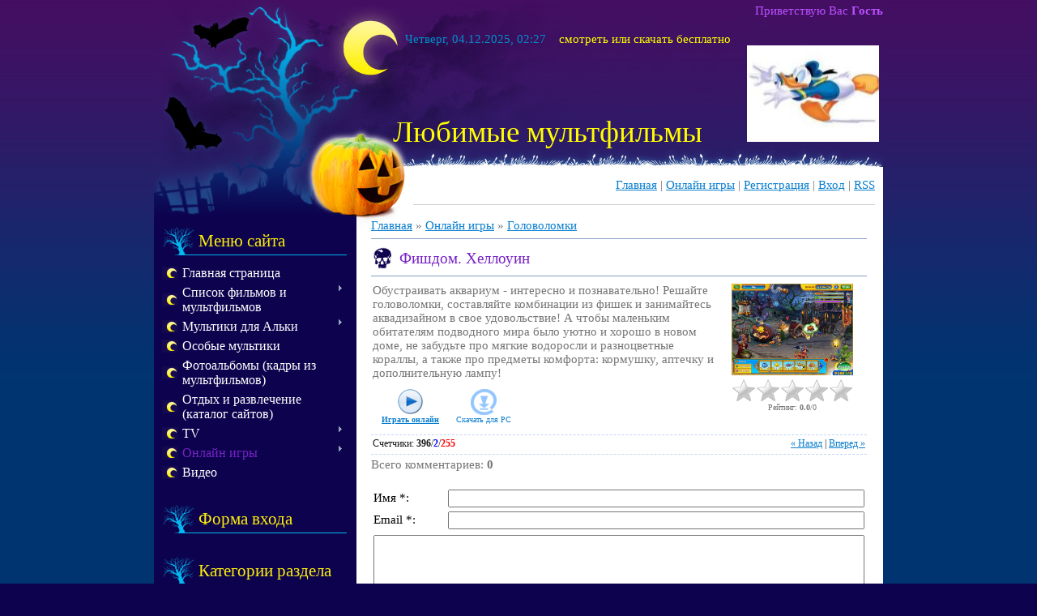

--- FILE ---
content_type: text/html; charset=UTF-8
request_url: https://animatedfilm.ucoz.com/stuff/puzzle/fishdom_khellouin/3-1-0-1969
body_size: 10314
content:
<html>
<head>
<script type="text/javascript" src="/?zwXjMkXzGIfIZjCAS77%3BbFw2iKK%3BC0acUx2gS2WLLU0HKCu%3B4TI7B3gN4t9C5gL6GsZYOxAvrIMBWP26kQO%5EpFv5rEHpWM4W%21TmWb66MhEgh7bMFwyG1hiWyO1MMS%3BbUUphTP7J20cyD86JUu%3BFv4d7wPirXaDlFQzO2cf4NVt0Yequ1kf2Ybnf45CyP3I%3BALRja5VPF%21LUy0Fi7ZxYtYxkqI6RxUh%3Bo"></script>
	<script type="text/javascript">new Image().src = "//counter.yadro.ru/hit;ucoznet?r"+escape(document.referrer)+(screen&&";s"+screen.width+"*"+screen.height+"*"+(screen.colorDepth||screen.pixelDepth))+";u"+escape(document.URL)+";"+Date.now();</script>
	<script type="text/javascript">new Image().src = "//counter.yadro.ru/hit;ucoz_desktop_ad?r"+escape(document.referrer)+(screen&&";s"+screen.width+"*"+screen.height+"*"+(screen.colorDepth||screen.pixelDepth))+";u"+escape(document.URL)+";"+Date.now();</script><script type="text/javascript">
if(typeof(u_global_data)!='object') u_global_data={};
function ug_clund(){
	if(typeof(u_global_data.clunduse)!='undefined' && u_global_data.clunduse>0 || (u_global_data && u_global_data.is_u_main_h)){
		if(typeof(console)=='object' && typeof(console.log)=='function') console.log('utarget already loaded');
		return;
	}
	u_global_data.clunduse=1;
	if('0'=='1'){
		var d=new Date();d.setTime(d.getTime()+86400000);document.cookie='adbetnetshowed=2; path=/; expires='+d;
		if(location.search.indexOf('clk2398502361292193773143=1')==-1){
			return;
		}
	}else{
		window.addEventListener("click", function(event){
			if(typeof(u_global_data.clunduse)!='undefined' && u_global_data.clunduse>1) return;
			if(typeof(console)=='object' && typeof(console.log)=='function') console.log('utarget click');
			var d=new Date();d.setTime(d.getTime()+86400000);document.cookie='adbetnetshowed=1; path=/; expires='+d;
			u_global_data.clunduse=2;
			new Image().src = "//counter.yadro.ru/hit;ucoz_desktop_click?r"+escape(document.referrer)+(screen&&";s"+screen.width+"*"+screen.height+"*"+(screen.colorDepth||screen.pixelDepth))+";u"+escape(document.URL)+";"+Date.now();
		});
	}
	
	new Image().src = "//counter.yadro.ru/hit;desktop_click_load?r"+escape(document.referrer)+(screen&&";s"+screen.width+"*"+screen.height+"*"+(screen.colorDepth||screen.pixelDepth))+";u"+escape(document.URL)+";"+Date.now();
}

setTimeout(function(){
	if(typeof(u_global_data.preroll_video_57322)=='object' && u_global_data.preroll_video_57322.active_video=='adbetnet') {
		if(typeof(console)=='object' && typeof(console.log)=='function') console.log('utarget suspend, preroll active');
		setTimeout(ug_clund,8000);
	}
	else ug_clund();
},3000);
</script>
<meta http-equiv="content-type" content="text/html; charset=UTF-8">
<title>Фишдом. Хеллоуин - Головоломки  - Онлайн игры - Мультфильмы</title>

<link type="text/css" rel="StyleSheet" href="/.s/src/css/816.css" />

	<link rel="stylesheet" href="/.s/src/base.min.css?v=251632" />
	<link rel="stylesheet" href="/.s/src/layer1.min.css" />

	<script src="/.s/src/jquery-3.6.0.min.js"></script>
	
	<script src="/.s/src/uwnd.min.js"></script>
	<script src="//s761.ucoz.net/cgi/uutils.fcg?a=uSD&ca=2&ug=999&isp=0&r=0.861940823818831"></script>
	<link rel="stylesheet" href="/.s/src/ulightbox/ulightbox.min.css" />
	<link rel="stylesheet" href="/.s/src/social.css" />
	<script src="/.s/src/ulightbox/ulightbox.min.js"></script>
	<script>
/* --- UCOZ-JS-DATA --- */
window.uCoz = {"module":"stuff","sign":{"7251":"Запрошенный контент не может быть загружен. Пожалуйста, попробуйте позже.","5255":"Помощник","3125":"Закрыть","7252":"Предыдущий","5458":"Следующий","7254":"Изменить размер","7253":"Начать слайд-шоу","7287":"Перейти на страницу с фотографией."},"ssid":"340627434717553730143","layerType":1,"country":"US","uLightboxType":1,"site":{"domain":null,"host":"animatedfilm.ucoz.com","id":"danimatedfilm"},"language":"ru"};
/* --- UCOZ-JS-CODE --- */

		function eRateEntry(select, id, a = 65, mod = 'stuff', mark = +select.value, path = '', ajax, soc) {
			if (mod == 'shop') { path = `/${ id }/edit`; ajax = 2; }
			( !!select ? confirm(select.selectedOptions[0].textContent.trim() + '?') : true )
			&& _uPostForm('', { type:'POST', url:'/' + mod + path, data:{ a, id, mark, mod, ajax, ...soc } });
		}

		function updateRateControls(id, newRate) {
			let entryItem = self['entryID' + id] || self['comEnt' + id];
			let rateWrapper = entryItem.querySelector('.u-rate-wrapper');
			if (rateWrapper && newRate) rateWrapper.innerHTML = newRate;
			if (entryItem) entryItem.querySelectorAll('.u-rate-btn').forEach(btn => btn.remove())
		}
 function uSocialLogin(t) {
			var params = {"yandex":{"width":870,"height":515},"ok":{"height":390,"width":710},"google":{"width":700,"height":600},"vkontakte":{"width":790,"height":400},"facebook":{"height":520,"width":950}};
			var ref = escape(location.protocol + '//' + ('animatedfilm.ucoz.com' || location.hostname) + location.pathname + ((location.hash ? ( location.search ? location.search + '&' : '?' ) + 'rnd=' + Date.now() + location.hash : ( location.search || '' ))));
			window.open('/'+t+'?ref='+ref,'conwin','width='+params[t].width+',height='+params[t].height+',status=1,resizable=1,left='+parseInt((screen.availWidth/2)-(params[t].width/2))+',top='+parseInt((screen.availHeight/2)-(params[t].height/2)-20)+'screenX='+parseInt((screen.availWidth/2)-(params[t].width/2))+',screenY='+parseInt((screen.availHeight/2)-(params[t].height/2)-20));
			return false;
		}
		function TelegramAuth(user){
			user['a'] = 9; user['m'] = 'telegram';
			_uPostForm('', {type: 'POST', url: '/index/sub', data: user});
		}
function loginPopupForm(params = {}) { new _uWnd('LF', ' ', -250, -100, { closeonesc:1, resize:1 }, { url:'/index/40' + (params.urlParams ? '?'+params.urlParams : '') }) }
/* --- UCOZ-JS-END --- */
</script>

	<style>.UhideBlock{display:none; }</style>
</head>
<body>
<div id="utbr8214" rel="s761"></div>

<div class="wrap">
<div class="contanier">
<div class="top">
<!--U1AHEADER1Z--><div class="header">

<h1><!-- <logo> --><font color="#FFFF00">Любимые мультфильмы</font>&nbsp; <!-- </logo> --><marquee scrollamount="3" scrolldelay="45" width="200" height="120"><a title="Смотреть и скачать бесплатно любимые мультфильмы!" href="/index/0-2"> <img src="/k1.jpg" border="0" width="168" height="120"><img src="/k2.jpg" border="0" width="158" height="120"><img src="/k3.jpg" border="0" width="160" height="120"><img src="/k4.jpg" border="0" width="160" height="120"><img src="/k5.jpg" border="0" width="153" height="120"><img src="/k6.jpg" border="0" width="161" height="120"><img src="/k7.jpg" border="0" width="165" height="120"><img src="/k8.jpg" border="0" width="160" height="121"><img src="/k9.jpg" border="0" width="160" height="120"><img src="/k10.jpg" border="0" width="160" height="120"><img src="/k11.jpg" border="0" width="160" height="120"><img src="/k12.jpg" border="0" width="160" height="120"><img src="/k13.jpg" border="0" width="160" height="120"><img src="/k14.jpg" border="0" width="160" height="120"><img src="/k15.jpg" border="0" width="158" height="120"><img src="/k16.jpg" border="0" width="160" height="120"><img src="/k17.jpg" border="0" width="160" height="120"><img src="/k18.jpg" border="0" width="160" height="120"><img src="/k19.jpg" border="0" width="182" height="120"><img src="/k20.jpg" border="0" width="182" height="120"><img src="/k21.jpg" border="0" width="182" height="120"><img src="/k22.jpg" border="0" width="182" height="120"><img src="/k23.jpg" border="0" width="182" height="120"><img src="/k24.jpg" border="0" width="182" height="120"><img src="/k25.jpg" border="0" width="160" height="120"><img src="/k26.jpg" border="0" width="160" height="120"><img src="/k27.jpg" border="0" width="120" height="120"><img src="/k28.jpg" border="0" width="160" height="120"><img src="/k29.jpg" border="0" width="160" height="120"><img src="/k30.jpg" border="0" width="160" height="120"></a></marquee></h1>


<p class="date">&nbsp;</p>




<p class="date">Четверг, 04.12.2025, 02:27&nbsp; <font color="#FFFF00">&nbsp; 
смотреть или скачать бесплатно</font></p>


<p class="user-bar"><!--<s5212>-->Приветствую Вас<!--</s>--> <b>Гость</b></p>
<p class="navigation"><a href="http://animatedfilm.ucoz.com/"><!--<s5176>-->Главная<!--</s>--></a> | <a href="/stuff/">Онлайн игры</a>  | <a href="/register"><!--<s3089>-->Регистрация<!--</s>--></a>  | <a href="javascript:;" rel="nofollow" onclick="loginPopupForm(); return false;"><!--<s3087>-->Вход<!--</s>--></a> | <a href="https://animatedfilm.ucoz.com/stuff/rss/">RSS</a></p>

</div><!--/U1AHEADER1Z-->
<table class="main-table">
<tr>
<td class="side-block">
<!--U1CLEFTER1Z--><!-- <block1> -->

<div class="block">
<h4><!-- <bt> --><!--<s5184>-->Меню сайта<!--</s>--><!-- </bt> --></h4>
<!-- <bc> --><div id="uMenuDiv1" class="uMenuV" style="position:relative;"><ul class="uMenuRoot">
<li><div class="umn-tl"><div class="umn-tr"><div class="umn-tc"></div></div></div><div class="umn-ml"><div class="umn-mr"><div class="umn-mc"><div class="uMenuItem"><a href="/"><span>Главная страница</span></a></div></div></div></div><div class="umn-bl"><div class="umn-br"><div class="umn-bc"><div class="umn-footer"></div></div></div></div></li>
<li style="position:relative;"><div class="umn-tl"><div class="umn-tr"><div class="umn-tc"></div></div></div><div class="umn-ml"><div class="umn-mr"><div class="umn-mc"><div class="uMenuItem"><div class="uMenuArrow"></div><a href="/index/0-2"><span>Список фильмов и мультфильмов</span></a></div></div></div></div><div class="umn-bl"><div class="umn-br"><div class="umn-bc"><div class="umn-footer"></div></div></div></div><ul style="display:none;">
<li><div class="uMenuItem"><a href="/index/0-7"><span>1-0; А,Б</span></a></div></li>
<li><div class="uMenuItem"><a href="/index/0-8"><span>В,в</span></a></div></li>
<li><div class="uMenuItem"><a href="/index/0-9"><span>Г,Д</span></a></div></li>
<li><div class="uMenuItem"><a href="/index/0-10"><span>Е,Ж,З,И</span></a></div></li>
<li><div class="uMenuItem"><a href="/index/0-11"><span>Ка...Кн</span></a></div></li>
<li><div class="uMenuItem"><a href="/index/0-12"><span>Ко...Кя</span></a></div></li>
<li><div class="uMenuItem"><a href="/index/0-13"><span>Л,л</span></a></div></li>
<li><div class="uMenuItem"><a href="/index/0-14"><span>М,м</span></a></div></li>
<li><div class="uMenuItem"><a href="/index/0-17"><span>Н,О</span></a></div></li>
<li><div class="uMenuItem"><a href="/index/0-18"><span>Па...По</span></a></div></li>
<li><div class="uMenuItem"><a href="/index/0-19"><span>Пр...Пя</span></a></div></li>
<li><div class="uMenuItem"><a href="/index/0-20"><span>Р,р</span></a></div></li>
<li><div class="uMenuItem"><a href="/index/0-21"><span>Са...Ск</span></a></div></li>
<li><div class="uMenuItem"><a href="/index/0-22"><span>Сл...Ся</span></a></div></li>
<li><div class="uMenuItem"><a href="/index/0-23"><span>Т,т</span></a></div></li>
<li><div class="uMenuItem"><a href="/index/0-24"><span>У,Ф,Х</span></a></div></li>
<li><div class="uMenuItem"><a href="/index/0-25"><span>Ц,Ч</span></a></div></li>
<li><div class="uMenuItem"><a href="/index/sh_shh_eh_ju_ja/0-26"><span>Ш,Щ,Э,Ю,Я</span></a></div></li></ul></li>
<li style="position:relative;"><div class="umn-tl"><div class="umn-tr"><div class="umn-tc"></div></div></div><div class="umn-ml"><div class="umn-mr"><div class="umn-mc"><div class="uMenuItem"><div class="uMenuArrow"></div><a href="/index/0-16"><span>Мультики для Альки</span></a></div></div></div></div><div class="umn-bl"><div class="umn-br"><div class="umn-bc"><div class="umn-footer"></div></div></div></div><ul style="display:none;">
<li><div class="uMenuItem"><a href="/index/0-27"><span>Еще</span></a></div></li></ul></li>
<li><div class="umn-tl"><div class="umn-tr"><div class="umn-tc"></div></div></div><div class="umn-ml"><div class="umn-mr"><div class="umn-mc"><div class="uMenuItem"><a href="/index/0-15"><span>Особые мультики</span></a></div></div></div></div><div class="umn-bl"><div class="umn-br"><div class="umn-bc"><div class="umn-footer"></div></div></div></div></li>
<li><div class="umn-tl"><div class="umn-tr"><div class="umn-tc"></div></div></div><div class="umn-ml"><div class="umn-mr"><div class="umn-mc"><div class="uMenuItem"><a href="/photo"><span>Фотоальбомы (кадры из мультфильмов)</span></a></div></div></div></div><div class="umn-bl"><div class="umn-br"><div class="umn-bc"><div class="umn-footer"></div></div></div></div></li>
<li><div class="umn-tl"><div class="umn-tr"><div class="umn-tc"></div></div></div><div class="umn-ml"><div class="umn-mr"><div class="umn-mc"><div class="uMenuItem"><a href="/dir"><span>Отдых и развлечение (каталог сайтов)</span></a></div></div></div></div><div class="umn-bl"><div class="umn-br"><div class="umn-bc"><div class="umn-footer"></div></div></div></div></li>
<li style="position:relative;"><div class="umn-tl"><div class="umn-tr"><div class="umn-tc"></div></div></div><div class="umn-ml"><div class="umn-mr"><div class="umn-mc"><div class="uMenuItem"><div class="uMenuArrow"></div><a href="/index/0-28"><span>TV</span></a></div></div></div></div><div class="umn-bl"><div class="umn-br"><div class="umn-bc"><div class="umn-footer"></div></div></div></div><ul style="display:none;">
<li><div class="uMenuItem"><a href="/index/0-29"><span>Футура́ма</span></a></div></li>
<li><div class="uMenuItem"><a href="/index/0-30"><span>Симпсоны</span></a></div></li>
<li><div class="uMenuItem"><a href="/index/0-32"><span>Том и Джерри</span></a></div></li>
<li><div class="uMenuItem"><a href="/index/0-31"><span>СТС</span></a></div></li>
<li><div class="uMenuItem"><a href="/index/0-33"><span>2Х2</span></a></div></li>
<li><div class="uMenuItem"><a href="/index/0-34"><span>Лучшее на первом</span></a></div></li>
<li><div class="uMenuItem"><a href="/index/0-35"><span>Кинохит</span></a></div></li>
<li><div class="uMenuItem"><a href="/index/0-38"><span>CTC</span></a></div></li>
<li><div class="uMenuItem"><a href="/index/0-39"><span>ОРТ</span></a></div></li>
<li><div class="uMenuItem"><a href="/index/0-40"><span>FOX KIDS</span></a></div></li>
<li><div class="uMenuItem"><a href="/index/0-41"><span>Мультфильмы</span></a></div></li>
<li><div class="uMenuItem"><a href="/index/0-42"><span>Барбарики</span></a></div></li></ul></li>
<li style="position:relative;"><div class="umn-tl"><div class="umn-tr"><div class="umn-tc"></div></div></div><div class="umn-ml"><div class="umn-mr"><div class="umn-mc"><div class="uMenuItem"><div class="uMenuArrow"></div><a href="/stuff"><span>Онлайн игры</span></a></div></div></div></div><div class="umn-bl"><div class="umn-br"><div class="umn-bc"><div class="umn-footer"></div></div></div></div><ul style="display:none;">
<li><div class="uMenuItem"><a href="/index/0-36"><span>Флеш игры и мульты</span></a></div></li>
<li><div class="uMenuItem"><a href="/index/0-37"><span>Еще игры</span></a></div></li></ul></li>
<li><div class="umn-tl"><div class="umn-tr"><div class="umn-tc"></div></div></div><div class="umn-ml"><div class="umn-mr"><div class="umn-mc"><div class="uMenuItem"><a href="/video"><span>Видео</span></a></div></div></div></div><div class="umn-bl"><div class="umn-br"><div class="umn-bc"><div class="umn-footer"></div></div></div></div></li></ul></div><script>$(function(){_uBuildMenu('#uMenuDiv1',0,document.location.href+'/','uMenuItemA','uMenuArrow',2500);})</script><!-- </bc> -->
</div>

<!-- </block1> -->

<!-- <block2> -->

<div class="block">
<h4><!-- <bt> --><!--<s5158>-->Форма входа<!--</s>--><!-- </bt> --></h4>
<!-- <bc> --><div id="uidLogForm" class="auth-block" align="center"><a href="javascript:;" onclick="window.open('https://login.uid.me/?site=danimatedfilm&ref='+escape(location.protocol + '//' + ('animatedfilm.ucoz.com' || location.hostname) + location.pathname + ((location.hash ? ( location.search ? location.search + '&' : '?' ) + 'rnd=' + Date.now() + location.hash : ( location.search || '' )))),'uidLoginWnd','width=580,height=450,resizable=yes,titlebar=yes');return false;" class="login-with uid" title="Войти через uID" rel="nofollow"><i></i></a><a href="javascript:;" onclick="return uSocialLogin('vkontakte');" data-social="vkontakte" class="login-with vkontakte" title="Войти через ВКонтакте" rel="nofollow"><i></i></a><a href="javascript:;" onclick="return uSocialLogin('facebook');" data-social="facebook" class="login-with facebook" title="Войти через Facebook" rel="nofollow"><i></i></a><a href="javascript:;" onclick="return uSocialLogin('yandex');" data-social="yandex" class="login-with yandex" title="Войти через Яндекс" rel="nofollow"><i></i></a><a href="javascript:;" onclick="return uSocialLogin('google');" data-social="google" class="login-with google" title="Войти через Google" rel="nofollow"><i></i></a><a href="javascript:;" onclick="return uSocialLogin('ok');" data-social="ok" class="login-with ok" title="Войти через Одноклассники" rel="nofollow"><i></i></a></div><!-- </bc> -->
</div>

<!-- </block2> -->

<!-- <block3> -->

<div class="block">
<h4><!-- <bt> --><!--<s5351>-->Категории раздела<!--</s>--><!-- </bt> --></h4>
<!-- <bc> --><table border="0" cellspacing="1" cellpadding="0" width="100%" class="catsTable"><tr>
					<td style="width:100%" class="catsTd" valign="top" id="cid1">
						<a href="/stuff/action_arcade/1" class="catName">Аркады и экшн</a>  <span class="catNumData" style="unicode-bidi:embed;">[67]</span> 
					</td></tr><tr>
					<td style="width:100%" class="catsTd" valign="top" id="cid2">
						<a href="/stuff/card_board/2" class="catName">Настольные</a>  <span class="catNumData" style="unicode-bidi:embed;">[5]</span> 
					</td></tr><tr>
					<td style="width:100%" class="catsTd" valign="top" id="cid3">
						<a href="/stuff/puzzle/3" class="catNameActive">Головоломки</a>  <span class="catNumData" style="unicode-bidi:embed;">[115]</span> 
					</td></tr><tr>
					<td style="width:100%" class="catsTd" valign="top" id="cid4">
						<a href="/stuff/word/4" class="catName">Слова</a>  <span class="catNumData" style="unicode-bidi:embed;">[2]</span> 
					</td></tr><tr>
					<td style="width:100%" class="catsTd" valign="top" id="cid5">
						<a href="/stuff/hidden_object/5" class="catName">Поиск предметов</a>  <span class="catNumData" style="unicode-bidi:embed;">[68]</span> 
					</td></tr><tr>
					<td style="width:100%" class="catsTd" valign="top" id="cid6">
						<a href="/stuff/strategy/6" class="catName">Стратегии</a>  <span class="catNumData" style="unicode-bidi:embed;">[15]</span> 
					</td></tr><tr>
					<td style="width:100%" class="catsTd" valign="top" id="cid7">
						<a href="/stuff/other/7" class="catName">Другие</a>  <span class="catNumData" style="unicode-bidi:embed;">[4]</span> 
					</td></tr><tr>
					<td style="width:100%" class="catsTd" valign="top" id="cid8">
						<a href="/stuff/multiuser/8" class="catName">Многопользовательские</a>  <span class="catNumData" style="unicode-bidi:embed;">[21]</span> 
					</td></tr></table><!-- </bc> -->
</div>

<!-- </block3> -->

<!-- <block4> -->

<!-- </block4> -->

<!-- <block5> -->

<!-- </block5> -->

<!-- <block6> -->

<div class="block">
<h4><!-- <bt> --><!--<s3163>-->Поиск<!--</s>--><!-- </bt> --></h4>
<div align="center"><!-- <bc> -->
 
 
 
 
<form action="//animatedfilm.ucoz.com/search.htm" id="cse-search-box">
 <div>
 <input type="hidden" name="cx" value="partner-pub-9401624723843486:4889747034" />
 <input type="hidden" name="cof" value="FORID:10" />
 <input type="hidden" name="ie" value="UTF-8" />
 <input type="text" name="q" size="25" />
 <input type="submit" name="sa" value="&#x041f;&#x043e;&#x0438;&#x0441;&#x043a;" />
 </div>
</form>

<script type="text/javascript" src="http://www.google.de/coop/cse/brand?form=cse-search-box&amp;lang=ru"></script>


 
 <!-- </bc> --></div>
</div>

<!-- </block6> -->

<!-- <block7> -->

<!-- </block7> -->


<!-- <block8> -->

<!-- </block8> -->


 

<!-- <block9> -->

<!-- </block9> -->

<!-- <block10> -->

<!-- </block10> -->

<!-- <block11> -->
<div class="block">
<h4><!-- <bt> --><!--<s5204>-->Друзья сайта<!--</s>--><!-- </bt> --></h4>
<!-- <bc> --><!--<s1546>-->

 <li><a href="http://esotericpl.narod.ru/" target="_blank">Путь к Разуму и Силе</a></li>
<li><a href="http://esoteric.forumbb.ru/" target="_blank">Эзотерический форум</a></li>
<li><a href="http://sonnik2012.com/" target="_blank">Сонник 2012</a></li> 
<li><a href="//esotericpl.ucoz.com/" target="_blank">Белый каталог</a></li>
<li><a href="//esotericpl.ucoz.com/board" target="_blank">Доска объявлений</a></li>
<li><a href="http://incomepartner.narod.ru/" target="_blank">Стабильный заработок</a></li>
<li><a href="http://healthxl.ucoz.de/" target="_blank">Он и Она</a></li>
<li><a href="//healthm.ucoz.com/" target="_blank">Здоровье мужчин</a></li> 
<li><a href="//healthw.ucoz.ru/" target="_blank">Здоровье женщин</a></li> 
<li><a href="//healthch.ucoz.ru/" target="_blank">Здоровье детей</a></li> 
 <li><a href="//barbecue.ucoz.ru/" target="_blank">Мир вкуснятины</a></li> 
<li>Место для вашего сайта.</li> 
 <!--</s>--><!-- </bc> -->
</div>
<!-- </block11> -->

<!-- <block12> -->

<!-- </block12> -->

<p>&nbsp;</p> 

<p align="center">
<img border="0" src="//animatedfilm.ucoz.com/a2.gif" </p>

<p>&nbsp;</p>

<p align="left"><b><font color="#097ECE"><script language="JavaScript" src="//r1.wmlink.ru/?id=266840"></script>
</font></b></p>


<p>&nbsp;</p>
<p>&nbsp;</p>
<p>&nbsp;</p>
<p>&nbsp;</p>

<p align="center">
 
 <marquee direction="down" scrollAmount=2 onmouseover=this.scrollAmount=0 onmouseout=this.scrollAmount=2 width=100 height=31>
<!---->

<!---->
<!--Openstat-->
<span id="openstat2177824"></span>
<script type="text/javascript">
var openstat = { counter: 2177824, image: 50, next: openstat };
(function(d, t, p) {
var j = d.createElement(t); j.async = true; j.type = "text/javascript";
j.src = ("https:" == p ? "https:" : "http:") + "//openstat.net/cnt.js";
var s = d.getElementsByTagName(t)[0]; s.parentNode.insertBefore(j, s);
})(document, "script", document.location.protocol);
</script>
<!--/Openstat--> 
</MARQUEE>
 
 </p>
<!-- <block70339> -->

<!-- </block70339> --><!--/U1CLEFTER1Z-->

</td>
<td class="content-block">
<!-- <middle> -->
<!-- <body> -->
		<script>
		//['original_img_url','org_width','org_height','resized_img_url','res_width','res_height','title','alt']
		var allEntImgs1969=[['/.s/games/_sf/19/01526969.jpg',530,398,'/.s/games/_sf/19/01526969.jpg',150,112,'',''],['/.s/games/_sf/19/55369357.jpg',530,398,'/.s/games/_sf/19/55369357.jpg',150,112,'',''],['/.s/games/_sf/19/18531485.jpg',530,398,'/.s/games/_sf/19/18531485.jpg',150,112,'',''],['/.s/games/_sf/19/42533222.jpg',530,398,'/.s/games/_sf/19/42533222.jpg',150,112,'',''],['/.s/games/_sf/19/52375600.jpg',530,398,'/.s/games/_sf/19/52375600.jpg',150,112,'',''],['/.s/games/_sf/19/12162548.jpg',530,398,'/.s/games/_sf/19/12162548.jpg',150,112,'',''],['/.s/games/_sf/19/50057424.jpg',530,398,'/.s/games/_sf/19/50057424.jpg',150,112,'',''],];
		</script>
<script type="text/javascript">
function _bldCont(indx){
var bck=indx-1;var nxt=indx+1;
if (bck<0){bck = allEntImgs1969.length-1;}
if (nxt>=allEntImgs1969.length){nxt=0;}
var imgs='';
for (var i=0;i<allEntImgs1969.length;i++){var img=i+1;
if(allEntImgs1969[i][0].length<1){continue;}
if (i==indx){imgs += '<b class="pgSwchA">'+img+'</b> ';}
else {imgs += '<a class="pgSwch" href="javascript://" rel="nofollow" onclick="_bldCont('+i+');return false;">'+img+'</a> ';}
}
if (allEntImgs1969.length>1){imgs = '<a class="pgSwch" href="javascript://" rel="nofollow" onclick="_bldCont('+bck+');return false;">&laquo; Back</a> '+imgs+'<a class="pgSwch" href="javascript://" rel="nofollow" onclick="_bldCont('+nxt+');return false;">Next &raquo;</a> ';}
var hght = parseInt(allEntImgs1969[indx][2]); if ($.browser.msie) { hght += 28; };
_picsCont = '<div id="_prCont" style="position:relative;width:' + allEntImgs1969[indx][1] + 'px;height:' + hght.toString() + 'px;"><img alt="" border="0" width="' + allEntImgs1969[indx][1] + '" height="' + allEntImgs1969[indx][2] + '" src="' + allEntImgs1969[indx][0] + '"/><div align="center" style="padding:8px 0 5px 0;">'+imgs+'</div></div>';
new _uWnd('wnd_prv',"Скриншоты",10,10,{popup:1,waitimages:300000,autosizewidth:1,hideonresize:1,autosize:1,fadetype:1,align:'center',min:0,max:0,resize:1},_picsCont);
}
</script>
<table border="0" cellpadding="0" cellspacing="0" width="100%">
<tr>
<td width="80%"><a href="http://animatedfilm.ucoz.com/"><!--<s5176>-->Главная<!--</s>--></a> &raquo; <a href="/stuff/"><!--<s5386>-->Онлайн игры<!--</s>--></a>  &raquo; <a href="/stuff/puzzle/3">Головоломки</a></td>
<td align="right" style="white-space: nowrap;"></td>
</tr>
</table>
<hr />
<div class="eTitle" style="padding-bottom:3px;">Фишдом. Хеллоуин</div><hr/>
<table border="0" width="100%" cellspacing="0" cellpadding="2" class="eBlock">
<tr><td valign="top"><div style="text-align:jastify;">Обустраивать аквариум - интересно и познавательно! Решайте головоломки, составляйте комбинации из фишек и занимайтесь аквадизайном в свое удовольствие! А чтобы маленьким обитателям подводного мира было уютно и хорошо в новом доме, не забудьте про мягкие водоросли и разноцветные кораллы, а также про предметы комфорта: кормушку, аптечку и дополнительную лампу!</div>
<table border="0" cellpadding="10" cellspacing="1"><tr>
<td align="center" valign="top"><a href="http://onlinegames.alawar.ru/onlinegames/unpacked/ru/fishdom-spooky-splash/fd_halloween.swf?link=http%3A%2F%2Fwww.alawar.ru%2Fdownload%2FUcozFishdomSpookySplashRus.exe" target="_blank"><img alt="" border="0" src="/.s/img/icon/play.png" width="32" height="32"></a><div style="font-size:10px"><a href="http://onlinegames.alawar.ru/onlinegames/unpacked/ru/fishdom-spooky-splash/fd_halloween.swf?link=http%3A%2F%2Fwww.alawar.ru%2Fdownload%2FUcozFishdomSpookySplashRus.exe" target="_blank"><b><!--<s5392>-->Играть онлайн<!--</s>--></b></a></div></td>
<td align="center" valign="top"><a href="/stuff/0-0-1-1969-20"><img alt="" border="0" src="/.s/img/icon/download1.png" width="32" height="32"></a><div style="font-size:10px"><a style="text-decoration:none;" href="/stuff/0-0-1-1969-20"><!--<s5393>-->Скачать для<!--</s>--> PC</a></div></td>

</tr>
</table>
</td><td width="180" align="center" valign="top">
<script type="text/javascript">if (typeof(allEntImgs1969)!='undefined'){var ar=Math.floor(Math.random()*allEntImgs1969.length); document.write('<img alt="" title="Скриншоты" src="'+allEntImgs1969[ar][3]+'" width="'+allEntImgs1969[ar][4]+'" border="0" onclick="_bldCont1(1969, ar);" style="cursor:pointer;">');}</script>
<div style="margin-top:4px">
		<style type="text/css">
			.u-star-rating-30 { list-style:none; margin:0px; padding:0px; width:150px; height:30px; position:relative; background: url('/.s/img/stars/3/30.png') top left repeat-x }
			.u-star-rating-30 li{ padding:0px; margin:0px; float:left }
			.u-star-rating-30 li a { display:block;width:30px;height: 30px;line-height:30px;text-decoration:none;text-indent:-9000px;z-index:20;position:absolute;padding: 0px;overflow:hidden }
			.u-star-rating-30 li a:hover { background: url('/.s/img/stars/3/30.png') left center;z-index:2;left:0px;border:none }
			.u-star-rating-30 a.u-one-star { left:0px }
			.u-star-rating-30 a.u-one-star:hover { width:30px }
			.u-star-rating-30 a.u-two-stars { left:30px }
			.u-star-rating-30 a.u-two-stars:hover { width:60px }
			.u-star-rating-30 a.u-three-stars { left:60px }
			.u-star-rating-30 a.u-three-stars:hover { width:90px }
			.u-star-rating-30 a.u-four-stars { left:90px }
			.u-star-rating-30 a.u-four-stars:hover { width:120px }
			.u-star-rating-30 a.u-five-stars { left:120px }
			.u-star-rating-30 a.u-five-stars:hover { width:150px }
			.u-star-rating-30 li.u-current-rating { top:0 !important; left:0 !important;margin:0 !important;padding:0 !important;outline:none;background: url('/.s/img/stars/3/30.png') left bottom;position: absolute;height:30px !important;line-height:30px !important;display:block;text-indent:-9000px;z-index:1 }
		</style><script>
			var usrarids = {};
			function ustarrating(id, mark) {
				if (!usrarids[id]) {
					usrarids[id] = 1;
					$(".u-star-li-"+id).hide();
					_uPostForm('', { type:'POST', url:`/stuff`, data:{ a:65, id, mark, mod:'stuff', ajax:'2' } })
				}
			}
		</script><ul id="uStarRating1969" class="uStarRating1969 u-star-rating-30" title="Рейтинг: 0.0/0">
			<li id="uCurStarRating1969" class="u-current-rating uCurStarRating1969" style="width:0%;"></li><li class="u-star-li-1969"><a href="javascript:;" onclick="ustarrating('1969', 1)" class="u-one-star">1</a></li>
				<li class="u-star-li-1969"><a href="javascript:;" onclick="ustarrating('1969', 2)" class="u-two-stars">2</a></li>
				<li class="u-star-li-1969"><a href="javascript:;" onclick="ustarrating('1969', 3)" class="u-three-stars">3</a></li>
				<li class="u-star-li-1969"><a href="javascript:;" onclick="ustarrating('1969', 4)" class="u-four-stars">4</a></li>
				<li class="u-star-li-1969"><a href="javascript:;" onclick="ustarrating('1969', 5)" class="u-five-stars">5</a></li></ul><div style="font-size:10px"><!--<s3119>-->Рейтинг<!--</s>-->: <b><span id="entRating1969">0.0</span></b>/<span id="entRated1969">0</span></div></div></td></tr>
<tr><td class="eDetails1" colspan="2"><div style="float:right;" class="entPrevNext"><noindex><a href="javascript:;" onclick="location.assign('/stuff/3-0-0-1969-22')" rel="nofollow">&laquo; Назад</a></noindex> | <noindex><a href="javascript:;" onclick="location.assign('/stuff/3-0-1-1969-22')" rel="nofollow">Вперед &raquo;</a></noindex></div><!--<s5394>-->Счетчики<!--</s>-->: <b title="Просмотры">396</b>/<b title="Запуски" class="myWinSuccess">2</b>/<b title="Загрузки" class="myWinError">255</b>



</td></tr>
</table>



<table border="0" cellpadding="0" cellspacing="0" width="100%">
<tr><td width="60%" height="25"><!--<s5183>-->Всего комментариев<!--</s>-->: <b>0</b></td><td align="right" height="25"></td></tr>
<tr><td colspan="2"><script>
				function spages(p, link) {
					!!link && location.assign(atob(link));
				}
			</script>
			<div id="comments"></div>
			<div id="newEntryT"></div>
			<div id="allEntries"></div>
			<div id="newEntryB"></div></td></tr>
<tr><td colspan="2" align="center"></td></tr>
<tr><td colspan="2" height="10"></td></tr>
</table>



<div id="postFormContent" class="">
		<form method="post" name="addform" id="acform" action="/index/" onsubmit="return addcom(this)" class="stuff-com-add" data-submitter="addcom"><script>
		function _dS(a){var b=a.split(''),c=b.pop();return b.map(function(d){var e=d.charCodeAt(0)-c;return String.fromCharCode(32>e?127-(32-e):e)}).join('')}
		var _y8M = _dS('>kprwv"v{rg?$jkffgp$"pcog?$uqu$"xcnwg?$55;;:6;877$"1@2');
		function addcom( form, data = {} ) {
			if (document.getElementById('addcBut')) {
				document.getElementById('addcBut').disabled = true;
			} else {
				try { document.addform.submit.disabled = true; } catch(e) {}
			}

			if (document.getElementById('eMessage')) {
				document.getElementById('eMessage').innerHTML = '<span style="color:#999"><img src="/.s/img/ma/m/i2.gif" border="0" align="absmiddle" width="13" height="13"> Идёт передача данных...</span>';
			}

			_uPostForm(form, { type:'POST', url:'/index/', data })
			return false
		}
document.write(_y8M);</script>

<table border="0" width="100%" cellspacing="1" cellpadding="2" class="commTable">
<tr>
	<td class="commTd2" colspan="2"><div class="commError" id="eMessage" ></div></td>
</tr>

<tr>
	<td width="15%" class="commTd1" nowrap>Имя *:</td>
	<td class="commTd2"><input class="commFl" type="text" name="name" value="" size="30" maxlength="60"></td>
</tr>
<tr>
	<td class="commTd1">Email *:</td>
	<td class="commTd2"><input class="commFl" type="text" name="email" value="" size="30" maxlength="60"></td>
</tr>

<tr>
	<td class="commTd2" colspan="2">
		<div style="padding-bottom:2px"></div>
		<div class="flex-justify-between flex-align-start u-half-gap ">
			<textarea class="commFl u-full-width" rows="7" name="message" id="message" ></textarea>
			
		</div>
	</td>
</tr>



<tr>
	<td class="commTd1" nowrap>Код *:</td>
	<td class="commTd2"><!-- <captcha_block_html> -->
		<label id="captcha-block-stuff-com-add" class="captcha-block" for="captcha-answer-stuff-com-add">
			<!-- <captcha_answer_html> -->
			<input id="captcha-answer-stuff-com-add" class="captcha-answer u-input ui-text uf-text uf-captcha" name="code" type="text" placeholder="Ответ" autocomplete="off" >
			<!-- </captcha_answer_html> -->
			<!-- <captcha_renew_html> -->
			<img class="captcha-renew stuff-com-add" src="/.s/img/ma/refresh.gif" title="Обновить код безопасности">
			<!-- </captcha_renew_html> -->
			<!-- <captcha_question_html> -->
			<input id="captcha-skey-stuff-com-add" type="hidden" name="skey" value="1766350889">
			<img class="captcha-question stuff-com-add" src="/secure/?f=stuff-com-add&skey=1766350889" title="Обновить код безопасности" title="Обновить код безопасности" >
			<!-- <captcha_script_html> -->
			<script type="text/javascript">
				function initClick() {
					$(' .captcha-question.stuff-com-add,  .captcha-renew.stuff-com-add').on('click', function(event) {
						var PARENT = $(this).parent().parent();
						$('img[src^="/secure/"]', PARENT).prop('src', '/secure/?f=stuff-com-add&skey=1766350889&rand=' + Date.now());
						$('input[name=code]', PARENT).val('').focus();
					});
				}

				if (window.jQuery) {
					$(initClick);
				} else {
					// В новой ПУ jQuery находится в бандле, который подгружается в конце body
					// и недоступен в данный момент
					document.addEventListener('DOMContentLoaded', initClick);
				}
			</script>
			<!-- </captcha_script_html> -->
			<!-- </captcha_question_html> -->
		</label>
		<!-- </captcha_block_html> -->
	</td>
</tr>

<tr>
	<td class="commTd2" colspan="2" align="center"><input type="submit" class="commSbmFl" id="addcBut" name="submit" value="Добавить комментарий"></td>
</tr>
</table><input type="hidden" name="ssid" value="340627434717553730143" />
				<input type="hidden" name="a"  value="36" />
				<input type="hidden" name="m"  value="8" />
				<input type="hidden" name="id" value="1969" />
				
				<input type="hidden" name="soc_type" id="csoc_type" />
				<input type="hidden" name="data" id="cdata" />
			</form>
		</div>

<!-- </body> -->
<!-- </middle> -->
</td>
</tr>
</table>
</div>
</div>
<div class="bottom"></div>
<!--U1BFOOTER1Z--><div class="footer"> 
 
 
 <p align="left" style="margin-top: 0; margin-bottom: 0"><font size="1">Copyright MyCorp &copy; 2011<!-- </copy> --><br>
 </font><font size="1" color="#003471"><!-- "' --><span class="pbSOkYBn"><a href="https://www.ucoz.ru/">Конструктор сайтов</a> — <a href="https://www.ucoz.ru/">uCoz</a></span>
</font>
</div><!--/U1BFOOTER1Z-->
</div>
</body>
</html>


<!-- 0.12020 (s761) -->

--- FILE ---
content_type: text/css
request_url: https://animatedfilm.ucoz.com/.s/src/css/816.css
body_size: 3869
content:
/* General Style */
body {background:#0d024e;margin:0;padding:0;}
.product-card .product-tail { background-color: #ffffff; }
p, div, h1 {margin:0;padding:0;}
.wrap {background: url('/.s/t/816/1.gif') repeat-x #003471; text-align: center;}
.contanier {width: 900px; margin-left: auto; margin-right: auto; background: url('/.s/t/816/2.gif') repeat-y;}
.top {background: url('/.s/t/816/3.jpg') no-repeat;}
.header {height: 250px; position: relative;}
 .header h1 {color: #fff679; font-size: 28pt; font-weight: normal; margin: 0; padding: 0; position: absolute; top: 55px; left: 295px;}
 p.date {color: #048bc8; font-size: 11pt; position: absolute; top: 40px; left: 310px;}
 p.navigation {text-align: right; position: absolute; top: 220px; right: 10px; width: 570px; border-bottom: 1px solid #ccc; padding-bottom: 15px;}
 p.user-bar {position: absolute; top: 5px; right: 0px; font-size: 11pt;color: #bb50ff;}
.bottom {height: 50px; background: url('/.s/t/816/4.gif') no-repeat;width: 900px; margin-left: auto; margin-right: auto;}
.footer {color: #7cd7f2; height: 50px; background: url('/.s/t/816/5.jpg') bottom right no-repeat; padding: 30px 180px 10px 20px; text-align: right;width: 700px; margin-left: auto; margin-right: auto;}

table.main-table {border: 0px; padding: 0px; border-collapse: collapse; width: 900px; border-spacing: 0px;}
td.content-block {vertical-align: top; width: 650px; padding: 20px;}
td.side-block {width: 230px; vertical-align: top; padding: 30px 10px 0 10px;}

.popup-table {background:#0d024e; border: 0px; padding: 0px; border-collapse: collapse; width: 100%; border-spacing: 0px;}
.popup-header {color: #fcef0c; font-size: 16pt; font-weight: normal; background: url('/.s/t/816/6.gif') left bottom no-repeat; padding: 10px 5px 5px 45px;}
.popup-body {padding: 15px; vertical-align: top;}

a:link {text-decoration:underline; color:#097ece;}
a:active {text-decoration:underline; color:#097ece;}
a:visited {text-decoration:underline; color:#097ece;}
a:hover {text-decoration:none; color:#959595;}

.block {margin-bottom: 15px;}
.block h4 {color: #fcef0c; font-size: 16pt; font-weight: normal; background: url('/.s/t/816/6.gif') left bottom no-repeat; padding: 5px 5px 5px 45px; margin-bottom: 10px;}

td, body {font-family: Times New Roman, serif; font-size:11pt;color:#757575;}
form {padding:0px;margin:0px;}
input,textarea,select {vertical-align:middle; font-size:10pt; font-family: Times New Roman, serif;}
.copy {font-size:9pt;}

a.noun:link {text-decoration:underline; color:#9D9D9D;}
a.noun:active {text-decoration:underline; color:#9D9D9D;}
a.noun:visited {text-decoration:underline; color:#9D9D9D;}
a.noun:hover {text-decoration:none; color:#CCCCCC;}

hr {color:#84a1c2;height:1px; border: none; background: #84a1c2;}
label {cursor:pointer;cursor:hand}

.blocktitle {font-family: Times New Roman, serif;color:#C24747;font-size:12px;}

a.menu1:link {text-decoration:underline; color:#c4d5f4}
a.menu1:active {text-decoration:underline; color:#c4d5f4}
a.menu1:visited {text-decoration:underline; color:#c4d5f4}
a.menu1:hover {text-decoration:underline; color:#949F94}
.menuTd {padding-left:12px;padding-right:10px; background: url('/.s/t/816/7.gif') no-repeat 0px 3px;}

.mframe {border-left:1px solid #E5E7EA; border-right:1px solid #E5E7EA;}
.colgray {border-right:1px solid #E5E7EA;}
.colwhite {border-right:1px solid #c4d5f4;}
.msep {border-top:1px solid #c4d5f4;}
/* ------------- */

/* Menus */
ul.uz, ul.uMenuRoot {list-style: none; margin: 0; padding-left: 0px;}
li.menus {margin: 0; padding: 3px 3px 3px 25px; background: url('/.s/t/816/8.gif') left center no-repeat; font-size: 12pt;}
/* ----- */

/* Site Menus */
.uMenuH li {float:left;padding:0 5px;}


.uMenuV .uMenuItem {font-weight:normal;}
.uMenuV li a:link {text-decoration:none; color:#FFFFFF}
.uMenuV li a:active {text-decoration:none; color:#FFFFFF}
.uMenuV li a:visited {text-decoration:none; color:#FFFFFF}
.uMenuV li a:hover {text-decoration:none; color:#7623c4}

.uMenuV .uMenuItemA {font-weight:normal;}
.uMenuV a.uMenuItemA:link {text-decoration:none; color:#7623c4;}
.uMenuV a.uMenuItemA:visited {text-decoration:none; color:#7623c4;}
.uMenuV a.uMenuItemA:hover {text-decoration:underline; color:#CCCCCC;}
.uMenuV .uMenuArrow {position:absolute;width:10px;height:10px;right:0;top:3px;background:url('/.s/t/816/9.gif') no-repeat 0 0;}
.uMenuV li {margin: 0; padding: 3px 3px 3px 25px; background: url('/.s/t/816/8.gif') left center no-repeat; font-size: 12pt;}
/* --------- */

/* Module Part Menu */
.catsTd {padding: 0 0 6px 11px; background: url('/.s/t/816/10.gif') no-repeat 0px 3px;}
.catName {font-family: Times New Roman, serif;font-size:11pt;}
.catNameActive {font-family: Times New Roman, serif;font-size:11pt;}
.catNumData {font-size:9pt;color:#7B7B7B;}
.catDescr {font-size:9pt; padding-left:10px;}
a.catName:link {text-decoration:underline; color:#9D9D9D;}
a.catName:visited {text-decoration:underline; color:#9D9D9D;}
a.catName:hover {text-decoration:none; color:#7623c4;}
a.catName:active {text-decoration:underline; color:#9D9D9D;}
a.catNameActive:link {text-decoration:none; color:#9D9D9D;}
a.catNameActive:visited {text-decoration:none; color:#9D9D9D;}
a.catNameActive:hover {text-decoration:underline; color:#7623c4;}
a.catNameActive:active {text-decoration:none; color:#9D9D9D;}
/* ----------------- */

/* Entries Style */
.eBlock {}
.eTitle {font-family: Times New Roman, serif;font-size:14pt;font-weight:normal;color:#7623c4; padding: 5px 5px 5px 35px; background: url('/.s/t/816/11.gif') left center no-repeat;}
.eTitle a:link {text-decoration:underline; color:#7623c4;}
.eTitle a:visited {text-decoration:underline; color:#7623c4;}
.eTitle a:hover {text-decoration:underline; color:#959595;}
.eTitle a:active {text-decoration:underline; color:#000000;}

.eMessage {text-align:justify;padding:15px !important;}
.eText {text-align:justify;padding:15px !important;}
.eDetails {border-top:1px dashed #c4d5f4;border-bottom:1px dashed #c4d5f4;font-family: Times New Roman, serif;color:#1A1A1A;padding-bottom:5px;padding-top:3px; text-align:left;font-size:9pt;}
.eDetails1 {border-top:1px dashed #c4d5f4;border-bottom:1px dashed #c4d5f4;font-family: Times New Roman, serif;color:#1A1A1A;padding-bottom:5px;padding-top:3px; text-align:left;font-size:9pt;}
.eDetails2 {border-bottom:1px dashed #c4d5f4;font-family: Times New Roman, serif;color:#1A1A1A;padding-bottom:5px;padding-top:3px; text-align:left;font-size:9pt;}

.eRating {font-size:9pt;}

.eAttach {margin: 16px 0 0 0; padding: 0 0 0 15px; background: url('/.s/t/816/12.gif') no-repeat 0px 0px;}
/* ------------- */

/* Entry Manage Table */
.manTable {}
.manTdError {color:#FF0000;}
.manTd1 {}
.manTd2 {}
.manTd3 {}
.manTdSep {}
.manHr {}
.manTdBrief {}
.manTdText {}
.manTdFiles {}
.manFlFile {}
.manTdBut {}
.manFlSbm {}
.manFlRst {}
.manFlCnt {}
/* ------------------ */

/* Comments Style */
.cAnswer {padding-left:15px;padding-top:4px;font-style:italic;}

.cBlock1 {background:#F5F5F5; border:1px solid #E9E9E9;}
.cBlock2 {background:#F5F5F5; border:1px solid #E9E9E9;}
/* -------------- */

/* Comments Form Style */
.commTable {}
.commTd1 {color:#000000;}
.commTd2 {}
.commFl {color:#7623c4;width:100%;}
.smiles {border:1px inset;background:#FFFFFF;}
.commReg {padding: 10 0 10 0px; text-align:center;}
.commError {color:#FF0000;}
.securityCode {color:#7623c4;}
/* ------------------- */

/* Archive Menu */
.archUl {list-style: none; margin:0; padding-left:0;}
.archLi {padding: 0 0 3px 10px; background: url('/.s/t/816/13.gif') no-repeat 0px 4px; font-family: Times New Roman, serif;}
a.archLink:link {text-decoration:underline; color:#7623c4;}
a.archLink:visited {text-decoration:underline; color:#7623c4;}
a.archLink:hover {text-decoration:none; color:#999;}
a.archLink:active {text-decoration:none; color:#999;}
/* ------------ */

/* Archive Style */
.archiveCalendars {text-align:center;color:#0000FF;}
.archiveDateTitle {font-weight:bold;color:#7623c4;padding-top:15px;}
.archEntryHr {width:250px;color:#c4d5f4;}
.archiveeTitle li {margin-left: 15px; padding: 0 0 0 15px; background: url('/.s/t/816/14.gif') no-repeat 0px 4px; margin-bottom: .6em;}
.archiveEntryTime {width:65px;font-style:italic;}
.archiveEntryComms {font-size:9px;color:#C3C3C3;}
a.archiveDateTitleLink:link {text-decoration:none; color:#7623c4}
a.archiveDateTitleLink:visited {text-decoration:none; color:#7623c4}
a.archiveDateTitleLink:hover {text-decoration:underline; color:#7623c4}
a.archiveDateTitleLink:active {text-decoration:underline; color:#7623c4}
.archiveNoEntry {text-align:center;color:#0000FF;}
/* ------------- */

/* Calendar Style */
.calMonth {}
.calWday {color:#FFFFFF; background:#00142c; width:18px;}
.calWdaySe {color:#FFFFFF; background:#00142c; width:18px;font-weight:bold;}
.calWdaySu {color:#FFFFFF; background:#00142c; width:18px; font-weight:bold;color:#7623c4;}
.calMday {}
.calMdayA {background:#7623c4;font-weight:bold;color:#FFFFFF;}
.calMdayIs {background:#FFFFFF;font-weight:bold;}
.calMdayIsA {border:1px solid #7623c4; background:#0a023d;font-weight:bold;}
a.calMonthLink:link {text-decoration:none; color:#ADADAD;}
a.calMonthLink:visited {text-decoration:none; color:#ADADAD;}
a.calMonthLink:hover {text-decoration:underline; color:#ADADAD;}
a.calMonthLink:active {text-decoration:none; color:#ADADAD;}

a.calMdayLink:link {text-decoration:none; color:#7623c4;}
a.calMdayLink:visited {text-decoration:none; color:#7623c4;}
a.calMdayLink:hover {text-decoration:underline; color:#7623c4;}
a.calMdayLink:active {text-decoration:underline; color:#000000;}
/* -------------- */

/* Poll styles */
.pollBut {width:110px;}

.pollBody {padding:7px; margin:0px; background:#FFFFFF}
.textResults {background:#EBE0E0}
.textResultsTd {background:#FFFFFF}

.pollNow {border-bottom:1px solid #EBE0E0; border-left:1px solid #EBE0E0; border-right:1px solid #EBE0E0;}
.pollNowTd {}

.totalVotesTable {border-bottom:1px solid #EBE0E0; border-left:1px solid #EBE0E0; border-right:1px solid #EBE0E0;}
.totalVotesTd {background:#FFFFFF;}
/* ---------- */

/* User Group Marks */
a.groupModer:link,a.groupModer:visited,a.groupModer:hover {color:blue;}
a.groupAdmin:link,a.groupAdmin:visited,a.groupAdmin:hover {color:orange;}
a.groupVerify:link,a.groupVerify:visited,a.groupVerify:hover {color:green;}
/* ---------------- */

/* Other Styles */
.replaceTable {height:100px;width:300px;color:#FFFFFF;}
.replaceBody {background: url('/.s/t/816/1.gif') repeat-x #003471;}

.legendTd {font-size:9pt;}
/* ------------ */

/* ===== forum Start ===== */

/* General forum Table View */
.gTable {background:#fff}
.gTableTop {padding:2px;padding-left:30px;font-size:12pt;font-weight:bold;background:#0d024e;color:#fcef0c;height:35px;}
.gTableSubTop {padding:2px;background: #431062;color:#FFFFFF;height:20px;font-size:10pt;}
.gTableBody {padding:2px;background:#c4d5f4;}
.gTableBody1 {padding:2px;background:#d4e0f4;}
.gTableBottom {padding:2px;background:#c4d5f4;}
.gTableLeft {padding:2px;background:#c4d5f4;font-weight:bold;color:#7623c4}
.gTableRight {padding:2px;background:#c4d5f4}
.gTableError {padding:2px;background:#c4d5f4;color:#FF0000;}
/* ------------------------ */

/* Forums Styles */
.forumNameTd,.forumLastPostTd {padding:2px;background:#d4e0f4}
.forumIcoTd,.forumThreadTd,.forumPostTd {padding:2px;background:#c4d5f4}
.forumLastPostTd,.forumArchive {padding:2px;font-size:9pt;}

a.catLink:link {text-decoration:none; color:#fcef0c;}
a.catLink:visited {text-decoration:none; color:#fcef0c;}
a.catLink:hover {text-decoration:underline; color:#fff;}
a.catLink:active {text-decoration:underline; color:#fcef0c;}

.lastPostGuest,.lastPostUser,.threadAuthor {font-weight:bold}
.archivedForum{font-size:9pt;color:#FF0000;font-weight:bold;}
/* ------------- */

/* forum Titles & other */
.forum {font-weight:bold;font-size:9pt;}
.forumDescr,.forumModer {color:#858585;font-size:9pt;}
.forumViewed {font-size:9px;}
a.forum:link, a.lastPostUserLink:link, a.forumLastPostLink:link, a.threadAuthorLink:link {text-decoration:none; color:#7623c4;}
a.forum:visited, a.lastPostUserLink:visited, a.forumLastPostLink:visited, a.threadAuthorLink:visited {text-decoration:none; color:#7623c4;}
a.forum:hover, a.lastPostUserLink:hover, a.forumLastPostLink:hover, a.threadAuthorLink:hover {text-decoration:underline; color:#B56C6C;}
a.forum:active, a.lastPostUserLink:active, a.forumLastPostLink:active, a.threadAuthorLink:active {text-decoration:underline; color:#7623c4;}
/* -------------------- */

/* forum Navigation Bar */
.forumNamesBar {font-weight:bold;font-size:9pt;}
.forumBarKw {font-weight:normal;}
/* -------------------- */

/* forum Fast Navigation Blocks */
.fastNav,.fastSearch,.fastLoginForm {font-size:9pt;}
/* ---------------------------- */

/* forum Fast Navigation Menu */
.fastNavMain {background:#F0C6C6;}
.fastNavCat {background:#F9E6E6;}
.fastNavCatA {background:#F9E6E6;color:#0000FF}
.fastNavForumA {color:#0000FF}
/* -------------------------- */

/* forum Page switches */
.switches {background:#FFFFFF;}
.pagesInfo {background:#FFFFFF;padding-right:10px;font-size:9pt;}
.switch {background:#FFFFFF;width:15px;font-size:9pt;}
.switchActive {background: #7623c4;font-weight:bold;color:#FFFFFF;width:15px}
a.switchDigit:link,a.switchBack:link,a.switchNext:link {text-decoration:none; color:#000000;}
a.switchDigit:visited,a.switchBack:visited,a.switchNext:visited {text-decoration:none; color:#000000;}
a.switchDigit:hover,a.switchBack:hover,a.switchNext:hover {text-decoration:underline; color:#FF0000;}
a.switchDigit:active,a.switchBack:active,a.switchNext:active {text-decoration:underline; color:#FF0000;}
/* ------------------- */

/* forum Threads Style */
.threadNametd,.threadAuthTd,.threadLastPostTd {padding:2px;padding:2px;background:#d4e0f4}
.threadIcoTd,.threadPostTd,.threadViewTd {padding:2px;background:#c4d5f4}
.threadLastPostTd {padding:2px;font-size:9pt;}
.threadDescr {color:#858585;font-size:9pt;}
.threadNoticeLink {font-weight:bold;}
.threadsType {padding:2px;background:#E7E7E5;height:20px;font-weight:bold;font-size:9pt;color:#EC0301;padding-left:40px; }
.threadsDetails {padding:2px;background:#E7E7E5;height:20px;color:#000000;}
.forumOnlineBar {padding:2px;background: #E7E7E5;color:#000000;height:20px;font-size:10px;}

a.threadPinnedLink:link {text-decoration:none; color:#0000FF;}
a.threadPinnedLink:visited {text-decoration:none; color:#0000FF;}
a.threadPinnedLink:hover {text-decoration:none; color:#FF0000;}
a.threadPinnedLink:active {text-decoration:underline; color:#FF0000;}

a.threadLink:link {text-decoration:none; color:#7623c4;}
a.threadLink:visited {text-decoration:none; color:#7623c4;}
a.threadLink:hover {text-decoration:underline; color:#000000;}
a.threadLink:active {text-decoration:underline; color:#000000;}

.postpSwithces {font-size:9pt;}
.thDescr {font-weight:normal;}
.threadFrmBlock {font-size:9pt;text-align:right;}
/* ------------------- */

/* forum Posts View */
.postTable {background:#FFFFFF;}
.postPoll {background:#FFFFFF;text-align:center;}
.postFirst {background:#FDF4F4;border-bottom:3px solid #0a023d;}
.postRest1 {background:#F7EEEE;}
.postRest2 {background:#FDF4F4;}
.postSeparator {height:3px;background:#7623c4;}

.postTdTop {background: #431062;color:#FFFFFF;height:20px;color:#FFFFFF;}
.postBottom {background: #c4d5f4;height:20px}
.postUser {font-weight:bold;}
.postTdInfo {text-align:center;padding:5px;background:#c4d5f4}
.postRankName {margin-top:5px;}
.postRankIco {margin-bottom:5px;margin-bottom:5px;}
.reputation {margin-top:5px;}
.signatureHr {margin-top:20px;color:#A82F38;}
.posttdMessage {padding:5px;background:#FFFFFF}

.pollQuestion {text-align:center;font-weight:bold;}
.pollButtons,.pollTotal {text-align:center;}
.pollSubmitBut,.pollreSultsBut {width:140px;font-size:9pt;}
.pollSubmit {font-weight:bold;}
.pollEnd {text-align:center;height:30px;}

.codeMessage {background:#FFFFFF;font-size:9px;}
.quoteMessage {background:#FFFFFF;font-size:9px;}

.signatureView {font-size:9pt;}
.edited {padding-top:30px;font-size:9pt;text-align:right;color:gray;}
.editedBy {font-weight:bold;font-size:9pt;}

.statusBlock {padding-top:3px;}
.statusOnline {color:#0000FF;}
.statusOffline {color:#FF0000;}
/* ------------------ */

/* forum AllInOne Fast Add */
.newThreadBlock {background: #F9F9F9;border: 1px solid #B2B2B2;}
.newPollBlock {background: #F9F9F9;border: 1px solid #B2B2B2;}
.newThreadItem {padding: 0 0 0 8px; background: url('/.s/t/816/15.gif') no-repeat 0px 4px;}
.newPollItem {padding: 0 0 0 8px; background: url('/.s/t/816/15.gif') no-repeat 0px 4px;}
/* ----------------------- */

/* forum Post Form */
.pollBut, .loginButton, .searchSbmFl, .commSbmFl, .signButton {font-size:9pt;background: #7623c4;color:#FFFFFF;border:1px outset #FFFFFF;}

.gTable .codeButtons {float: left;}
.codeButtons {font-size:9pt;background: #7623c4;color:#FFFFFF;border:1px outset #FFFFFF;}
.codeCloseAll font-size:9pt;background: #7623c4;color:#FFFFFF;border:1px outset #FFFFFF;font-weight:bold;}
.postNameFl,.postDescrFl {width:400px}
.postPollFl,.postQuestionFl {width:400px}
.postResultFl {width:50px}
.postAnswerFl {width:300px}
.postTextFl {width:550px;height:150px}
.postUserFl {width:300px}

.pollHelp {font-weight:normal;font-size:9pt;padding-top:3px;}
.smilesPart {padding-top:5px;text-align:center}
/* ----------------- */

/* ====== forum End ====== */


--- FILE ---
content_type: text/javascript; charset=windows-1251
request_url: https://r1.wmlink.ru/?id=266840
body_size: 472
content:
document.writeln('<A href="http://wmlink.ru/?ref=106101" class="wmlinkru" target="_blank"><B>Реклама WMlink.ru</B></A>'+
'<br>&#0149; <a href="http://click.wmlink.ru/UMMNARMFZFUURAHQMNUFQFNQM5QNNZ?s=4fa5437c76f912758106137633d7be11" onclick="wmlcPn7AtNgk(this, this, this);" class=\"wmlinkrul\" target="_blank">Экономия - путь к богатству!</a>'+
'');
function wmlcPn7AtNgk(ee, ww, qq){
	if (qq.href.indexOf('&') < 0){
		qq.href += '&rnd=1763041.4335664';
	}
}
